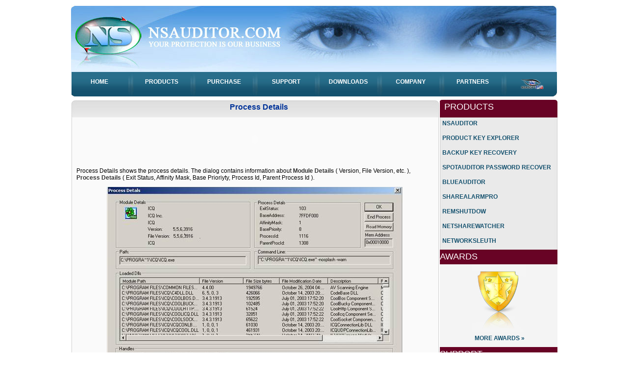

--- FILE ---
content_type: text/html
request_url: https://www.nsauditor.com/docs/html/utils/ProcessDetails.htm
body_size: 19048
content:
<!DOCTYPE html PUBLIC "-//W3C//DTD XHTML 1.0 Transitional//EN" "http://www.w3.org/TR/xhtml1/DTD/xhtml1-transitional.dtd">

<html xmlns="http://www.w3.org/1999/xhtml">

<head>
<meta http-equiv="Content-Type" content="text/html; charset=utf-8" />
<meta http-equiv="Content-Language" content="en-us" />
<link rel="shortcut icon" href="http://www.nsauditor.com/favicon.ico" />
<title>Process Details - Network Utilities</title>
<meta name="description" content="Network security audit software and network vulnerability scanner, network monitoring tools, network scanner, port scanner, network tools and utilities. /">
<meta name="keywords" content="network audit, network auditing, network security audit, process details, network monitoring, network scanner, network auditor, network tools, network utilities /">
<meta name="author" content="Nsasoft LLC" />
<meta name="copyright" content="Copyright 2006 Nsasoft LLC" />
<meta name="distribution" content="Global" />
<meta name="rating" content="General" />
<meta name="expires" content="Never" />
<meta name="robots" content="Index, Follow" />

<script language="javascript">AC_FL_RunContent = 0;</script>
<script src="../../../js/AC_RunActiveContent.js" language="javascript"></script>

<link href="../../../style.css" rel="stylesheet" type="text/css" />



<script type="text/JavaScript">

<!--

function MM_swapImgRestore() { //v3.0

  var i,x,a=document.MM_sr; for(i=0;a&&i<a.length&&(x=a[i])&&x.oSrc;i++) x.src=x.oSrc;

}

//-->

</script>
<style type="text/css">
<!--
.tx {font-weight:bold}
span.GramE {}
span.SpellE {}
a:link {
	text-decoration: none;
}
a:visited {
	text-decoration: none;
}
a:hover {
	text-decoration: none;
}
a:active {
	text-decoration: none;
}
h1 {
	font-size: 3px;
}
h2 {
	font-size: 3px;
}
h3 {
	font-size: 3px;
}
-->
</style>
<script type="text/javascript">

  var _gaq = _gaq || [];
  _gaq.push(['_setAccount', 'UA-36118580-1']);
  _gaq.push(['_trackPageview']);

  (function() {
    var ga = document.createElement('script'); ga.type = 'text/javascript'; ga.async = true;
    ga.src = ('https:' == document.location.protocol ? 'https://ssl' : 'http://www') + '.google-analytics.com/ga.js';
    var s = document.getElementsByTagName('script')[0]; s.parentNode.insertBefore(ga, s);
  })();

</script>
</head>



<body>

<table width="993" height="100%" border="0" align="center" cellpadding="0" cellspacing="0">

  <tr>

    <td height="147" align="center" valign="top"><img src="../../../images/nsauditor.jpg" alt="Process Details" width="991" height="147" align="bottom" /></td>
  </tr>

  

  <tr>

    <td height="49" align="center" valign="top" class="link_menu_fon"><table width="991" border="0" cellspacing="0" cellpadding="0">
      <tr>
        <td height="35" align="center" valign="middle"><a href="http://www.nsauditor.com" class="menu">Home</a></td>
        <td align="center" valign="middle"><img src="../../../images/link_strok.jpg" alt="Process Details" width="12" height="50" /></td>
        <td align="center" valign="middle"><a href="http://www.nsauditor.com/products.html" class="menu">Products</a></td>
        <td align="center" valign="middle"><img src="../../../images/link_strok.jpg" alt="Process Details" width="12" height="50" /></td>
        <td align="center" valign="middle"><a href="http://www.nsauditor.com/order.html" class="menu">Purchase</a></td>
        <td align="center" valign="middle"><img src="../../../images/link_strok.jpg" alt="Process Details" width="12" height="50" /></td>
        <td align="center" valign="middle"><a href="http://www.nsauditor.com/support.html" class="menu">Support</a></td>
        <td align="center" valign="middle"><img src="../../../images/link_strok.jpg" alt="Process Details" width="12" height="50" /></td>
        <td align="center" valign="middle"><a href="http://www.nsauditor.com/downloads/" class="menu">Downloads</a></td>
        <td align="center" valign="middle"><img src="../../../images/link_strok.jpg" alt="Process Details" width="12" height="50" /></td>
        <td align="center" valign="middle"><a href="http://www.nsauditor.com/contact.html" class="menu">Company</a></td>
        <td align="center" valign="middle"><img src="../../../images/link_strok.jpg" alt="Process Details" width="12" height="50" /></td>
        <td align="center" valign="middle"><a href="http://www.nsauditor.com/resellers.html" class="menu">Partners</a></td>
        <td align="center" valign="middle"><img src="../../../images/link_strok.jpg" alt="Process Details" width="12" height="50" /></td>
        <td width="101" align="center" valign="middle"><a href="http://www.nsauditor.com/contact.html"><img src="../../../images/nsasoft-white.png" alt="Network Security Audit | Product Key Recovery | Password Recovery" width="100" height="20" border="0" /></a></td>
      </tr>
    </table></td>
  </tr>

  <tr>

    <td align="center" valign="top">
      <table width="992" border="0" align="center" cellpadding="0" cellspacing="0">

        <tr>

          <td width="750" align="left" valign="bottom" class="centr_1"><table width="755" height="42" border="0" align="left" cellpadding="0" cellspacing="1">

            <tr>

              <td width="16" align="left" valign="top" class="tekst_red18">&nbsp;</td>

              <td width="699" align="center" class="style30"><h1><a href="http://www.nsauditor.com/docs/html/utils/ProcessDetails.htm" class="style30">Process Details</a></h1></td>
            </tr>

          </table></td>

          <td width="242" align="left" valign="bottom" class="ryt_1"><table width="238" height="42" border="0" align="left" cellpadding="0" cellspacing="1">

            <tr>

              <td width="7" align="left" valign="top">&nbsp;</td>

              <td align="left" valign="middle" class="tekst_red18"><span class="style29">Products</span></td>
            </tr>

          </table></td>
        </tr>

        <tr>

          <td align="left" valign="top" class="centr_2"><table width="729" border="0" align="center" cellpadding="0" cellspacing="0">
            <tr>
              <td><object classid="clsid:D27CDB6E-AE6D-11cf-96B8-444553540000" 

codebase="http://download.macromedia.com/pub/shockwave/cabs/flash/swflash.cab#version=8,0,0,0" width="728" height="90" 

title="Nsauditor Network Security Auditor" align="top">
                <param name="allowScriptAccess" value="sameDomain" />
                <param name="allowFullScreen" value="false" />
                <param name="movie" value="../../../docs/html/sessions/Nsauditor Network Security Auditor.swf" />
                <param name="quality" value="high" />
                <embed src="../../../docs/html/sessions/Nsauditor Network Security Auditor.swf" quality="high" bgcolor="#999999" width="728" height="90" align="top" allowscriptaccess="sameDomain" allowfullscreen="false" 

type="application/x-shockwave-flash" pluginspage="http://www.macromedia.com/go/getflashplayer" /></embed>
              </object></td>
            </tr>
            <tr>
              <td align="left" valign="top" class="text_12blak"><p>Process Details shows the process details. The dialog contains information about&nbsp;<span class="text_content">Module Details</span> ( Version, File Version, etc. ), <span class="text_content">Process Details</span> ( Exit Status, Affinity Mask, Base Prioriyty, Process Id, Parent Process Id ). </p>
                <p align="center"><img src="ProcessDetails_files/process-details.jpg" alt="Process Details" width="604" height="540" /></p>
                <p><span class="text_content">Path</span> and <span class="text_content">Command Line</span> contain the executable file path and the command line string accordingly . </p>
                <p><span class="text_content">Loaded Dlls</span> section contains information about loaded dlls , including Module Path, File Version, File Size, File Modification Date, Description, etc.</p>
                <p><span class="text_content">Handles</span> section contains handle information including Handle, Type, RefCount, AccessMask, Name.</p>
                <p><span class="text_content">Handle Info</span> &ndash; shows the selected&nbsp;handle information.</p>
                <p><span class="text_content">Save As</span> &ndash; saves the data to the text file.</p>
                <p><span class="text_content">Copy All&nbsp;</span>- copies all rows.</p>
                <p><span class="text_content">Close</span>- closes the dialog.</p>                </td>
            </tr>
            <tr>
              <td>&nbsp;</td>
            </tr>
            <tr>
              <td class="prod_1"><table width="722" height="43" border="0" cellpadding="0" cellspacing="0">
                  <tr>
                    <td align="center"><a href="http://www.nsauditor.com/network_security/network_security_auditor.html" class="sev-20-tahoma">Nsauditor Network Security Auditor</a></td>
                  </tr>
              </table></td>
            </tr>
            <tr>
              <td align="center" valign="top" class="prod_2"><table width="98%" border="0" align="center" cellpadding="0" cellspacing="2" id="table64">
                  <tbody>
                    <tr>
                      <td align="left" valign="top" class="text10"><a href="http://www.nsauditor.com/network_security/network_security_auditor.html"><img src="../../../images/box/nsauditor_network_security_.jpg" alt="Nsauditor Network Security Auditor is a network security scanner that allows to audit and monitor remote network computers for possible vulnerabilities" width="121" height="180" border="0" /></a></td>
                      <td width="599" align="left" valign="top" class="text_12blak"><div align="justify">Nsauditor Network Security Auditor is a <a href="http://www.nsauditor.com/network_security/network_security_auditor.html"><span class="style31">network security scanner</span></a> that allows to audit and monitor network computers for possible vulnerabilities, checks your network for all potential methods that a hacker might use to attack it. Nsauditor is a complete networking utilities package that includes a wide range of tools for network auditing, scanning, monitoring and more. You can discover network services and check them for vulnerabilities, list all TCP and UDP endpoints with their associated process, discover NetBios names, audit MS SQL servers, scan for common Adware traces and more. The program also includes real-time network packet filtering and analyzing, web proxy scanning, password auditing, IP address lookup and more than 45 network tools for scanning, sniffing, enumerating and gaining access to machines, DNS and WHOIS lookups, e-mail validation, HTTP traffic generator and intrusion detection based on security events log. Reports can be generated in HTML and XML format. Overall, this is a very complete package for a surprisingly low price. </div>
                          <p align="center" class="text_13"><a href="http://www.nsauditor.com/downloads/nsauditor_setup.exe" class="text_13">Download Now </a></p></td>
                    </tr>
                  </tbody>
              </table></td>
            </tr>
            <tr>
              <td class="prod_3">&nbsp;</td>
            </tr>
            <tr>
              <td>&nbsp;</td>
            </tr>
            
          </table></td>
          <td align="left" valign="top" class="ryt_2"><table width="100%" border="0" align="left" cellpadding="0" cellspacing="0">
            <tbody>
              <tr>
                <td colspan="2" align="center" valign="top"><table width="228" border="0" align="right" cellpadding="0" cellspacing="0">
                    <tr>
                      <td width="234" height="20" align="left" valign="middle"><a href="http://www.nsauditor.com/network_security/network_security_auditor.html" class="menu_rayt">Nsauditor</a></td>
                    </tr>
                    <tr>
                      <td height="20" align="left" valign="middle"><a href="http://www.nsauditor.com/product_key_finder.html" class="menu_rayt">Product Key Explorer</a></td>
                    </tr>
                    <tr>
                      <td height="20" align="left" valign="middle"><a href="http://www.key-recovery.com/" class="menu_rayt">Backup Key Recovery</a></td>
                    </tr>
                    <tr>
                      <td height="20" align="left" valign="middle"><a href="http://www.passwordsoft.com/" class="menu_rayt">SpotAuditor Password Recover</a></td>
                    </tr>
                    <tr>
                      <td height="20" align="left" valign="middle"><a href="http://www.nsauditor.com/bluetooth_network_scanner.html" class="menu_rayt">BlueAuditor</a></td>
                    </tr>
                    <tr>
                      <td height="20" align="left" valign="middle"><a href="http://sharealarm.nsauditor.com/" class="menu_rayt">ShareAlarmPro</a></td>
                    </tr>
                    <tr>
                      <td height="20" align="left" valign="middle"><a href="http://www.nsauditor.com/network_tools/remote_shutdown.html" class="menu_rayt">RemShutdow</a></td>
                    </tr>
                    <tr>
                      <td height="20" align="left" valign="middle"><a href="http://netsharewatcher.nsauditor.com" class="menu_rayt">NetShareWatcher</a></td>
                    </tr>
                    <tr>
                      <td align="left" valign="middle"><a href="http://www.nsauditor.com/network_sleuth.html" class="menu_rayt">NetworkSleuth</a></td>
                    </tr>
                </table></td>
              </tr>
              <tr>
                <td height="30" bgcolor="#680325" class="style29">Awards</td>
              </tr>
              <tr>
                <td colspan="2" align="center" valign="top" bgcolor="#F4F4F4"><table width="100%" border="0" cellpadding="0" cellspacing="0">
                    <tbody>
                      <tr>
                        <td align="center" valign="middle" bgcolor="#F4F4F4"><a href="http://www.nsauditor.com/awards/index.html"><img src="../../../images/logo_soft.jpg" alt="Nsasoft Awards" width="110" border="0" height="139" /></a></td>
                      </tr>
                      <tr>
                        <td valign="middle" align="center"><a class="menu_rayt" href="http://www.nsauditor.com/awards/nsauditorawards.html"> More Awards 
                          
                          &raquo;</a> </td>
                      </tr>
                    </tbody>
                </table></td>
              </tr>
              <tr>
                <td height="30" bgcolor="#680325" class="style29">Support</td>
              </tr>
              <tr>
                <td height="20" colspan="2" align="center" valign="middle" class="text_content">Free 24 / 7 Support </td>
              </tr>
              <tr>
                <td height="20" colspan="2" align="center" valign="middle" class="text_content">Free Lifetime Upgrades</td>
              </tr>
              <tr>
                <td height="30" colspan="2" align="center" valign="middle"><a href="http://www.nsauditor.com/faq/index.html" class="menu_rayt">Visit Our Site</a></td>
              </tr>
              <tr>
                <td height="30" colspan="2" align="center" valign="middle"><a href="mailto:support@nsauditor.com?subject=Nsasoft%20Feedback" class="menu_rayt">Email us Here</a> </td>
              </tr>
              <tr>
                <td colspan="2" align="center" valign="middle">&nbsp;</td>
              </tr>
              <tr>
                <td colspan="2" align="center" valign="middle"><table width="95%" border="0" align="center" cellpadding="0" cellspacing="0">
                    <tr>
                      <td width="80" align="right" class="text_red14">Follow Us</td>
                      <td width="10" align="right">&nbsp;</td>
                      <td width="139"><table width="100%" border="0" align="left" cellpadding="0" cellspacing="0">
                          <tr>
                            <td align="left"><!-- AddThis Button BEGIN -->
                                <div class="addthis_toolbox addthis_default_style "> <a class="addthis_button_preferred_1"></a> <a class="addthis_button_preferred_2"></a> <a class="addthis_button_preferred_3"></a> <a class="addthis_button_preferred_4"></a> <a class="addthis_button_compact"></a> <a class="addthis_counter addthis_bubble_style"></a></div>
                              <script type="text/javascript">var addthis_config = {"data_track_addressbar":true};</script>
                                <script type="text/javascript" src="http://s7.addthis.com/js/250/addthis_widget.js#pubid=ra-4ee735c45ff88cd6"></script>
                                <!-- AddThis Button END --></td>
                          </tr>
                      </table></td>
                    </tr>
                </table></td>
              </tr>
            </tbody>
          </table></td>
        </tr>
    </table></td>
  </tr>

  

  <tr>

    <td height="35" align="center" valign="middle" class="fon_dovn_1"><table border="0" align="center" cellpadding="0" cellspacing="0">
      <tr>
        <td height="35" align="center" valign="middle"><a href="http://www.nsauditor.com" class="menu_doun">Home</a></td>
        <td height="35" align="center" valign="middle"><a href="http://www.nsauditor.com/products.html" class="menu_doun">Products</a></td>
        <td align="center" valign="middle"><a href="http://www.nsauditor.com/order.html" class="menu_doun">Purchase</a></td>
        <td height="35" align="center" valign="middle"><a href="http://www.nsauditor.com/downloads/" class="menu_doun">Downloads</a></td>
        <td height="35" align="center" valign="middle"><a href="http://www.nsauditor.com/contact.html" class="menu_doun">Company</a></td>
        <td height="35" align="center" valign="middle"><a href="http://www.nsauditor.com/support.html" class="menu_doun">Support</a></td>
        <td height="35" align="center" valign="middle"><a href="http://www.nsauditor.com/resellers.html" class="menu_doun">Partners</a></td>
      </tr>
    </table></td>
  </tr>

  <tr>

    <td height="30" align="right" valign="middle" class="fon_dovn_2"><table width="320" border="0" align="right" cellpadding="0" cellspacing="0">
      <tr>
        <td height="25" align="left" class="text_13 style30"><span class="text_13">
          <script language="JavaScript" type="text/javascript">
		<!--
var now = new Date(); 
var H = now.getHours(); 
var MI = now.getMinutes(); 
var S = now.getSeconds(); 
var Da = now.getDay(); 
var M = now.getMonth()+1; 
var D = now.getDate(); 
var Y = now.getFullYear(); 
var AM =" AM";
if(H>12){H=H-12;AM=" PM"}if(H<10){H="0"+H;}if(MI<10){MI="0"+MI;}if(S<10){S="0"+S;}
var TO = M+"/"+D+"/"+Y+" "+H+":"+MI+":"+S+ AM;
document.writeln("Copyright &copy; Nsasoft LLC "+TO);
//--></script>
        </span></td>
      </tr>
    </table></td>
  </tr>
</table>
</body>

</html>



--- FILE ---
content_type: text/css
request_url: https://www.nsauditor.com/style.css
body_size: 49261
content:
@charset "utf-8";
body {
	margin: 0px;
	padding: 0px;
}
.left_1 {
	background-attachment: scroll;
	background-image: url(//www.nsauditor.com/images/left_1.jpg);
	background-repeat: no-repeat;
	background-position: center bottom;
	margin: 0px;
	padding: 0px;
	height: 40px;
	width: 990px;
}
.text_content {
	font-family: Verdana, Arial, Helvetica, sans-serif;
	font-size: 12px;
	font-style: normal;
	font-weight: bold;
	font-variant: normal;
	text-transform: none;
	color: #333333;
	text-decoration: none;
}

.fon_dovn_1 {
	background-attachment: scroll;
	background-image: url(//www.nsauditor.com/images/dovn_fon_1.jpg);
	background-repeat: no-repeat;
	background-position: center bottom;
	margin: 0px;
	padding: 0px;
	height: 40px;
	width: 992px;
}
.fon_dovn_2 {
	background-attachment: scroll;
	background-image: url(//www.nsauditor.com/images/shedow.jpg);
	background-repeat: no-repeat;
	background-position: center bottom;
	margin: 0px;
	padding: 0px;
	height: 35px;
	width: 992px;
}
.text_13 {
	font-family: Arial, Helvetica, sans-serif;
	font-size: 12px;
	font-style: normal;
	line-height: normal;
	font-weight: bold;
	font-variant: normal;
	text-transform: uppercase;
	color: #006699;
	text-decoration: none;
}

.left_2 {
	background-attachment: scroll;
	background-image: url(//www.nsauditor.com/images/left_2.jpg);
	background-repeat: repeat-y;
	background-position: center top;
	margin: 0px;
	padding: 0px;
	width: 990px;
}

.left_3 {
	background-attachment: scroll;
	background-image: url(//www.nsauditor.com/images/left_3.jpg);
	background-repeat: no-repeat;
	background-position: center top;
	margin: 0px;
	padding: 0px;
	height: 40px;
	width: 990px;
}

.centr_1 {
	font-family: Arial, Helvetica, sans-serif;
	background-attachment: scroll;
	background-image: url(//www.nsauditor.com/images/content_1.jpg);
	background-repeat: no-repeat;
	background-position: center bottom;
	margin: 0px;
	clear: none;
	float: none;
	height: 43px;
	width: 755px;
	font-size: 18px;
	font-style: normal;
	font-weight: bold;
	font-variant: normal;
	text-transform: uppercase;
	color: #CC0000;
	text-decoration: none;
	line-height: normal;
	padding: 0px;
}
.text_copy {
	font-family: Arial, Helvetica, sans-serif;
	font-size: 12px;
	font-style: normal;
	font-weight: bold;
	font-variant: normal;
	text-transform: uppercase;
	color: #FFFFFF;
	text-decoration: none;
	line-height: normal;
}
.prod_new_1 {
    background-attachment: scroll;
	background-image: url(//www.nsauditor.com/images/ryt_new_1.jpg);
	background-repeat: no-repeat;
	background-position: center bottom;
	margin: 0px;
	padding: 0px;
	height: 46px;
	width: 746px;
}
.prod_new_2 {
    background-attachment: scroll;
	background-repeat: repeat-y;
	background-position: center top;
	margin: 0px;
	padding: 0px;
	height: 32px;
	width: 746px;
	background-image: url(//www.nsauditor.com/images/ryt_new_2.jpg);
}
.prod_new_3 {
    background-attachment: scroll;
	background-image: url(//www.nsauditor.com/images/ryt_new_3.jpg);
	background-repeat: no-repeat;
	background-position: center bottom;
	margin: 0px;
	padding: 0px;
	height: 46px;
	width: 746px;
}
.prod_1 {
	background-attachment: scroll;
	background-image: url(//www.nsauditor.com/images/prod_1.jpg);
	background-repeat: no-repeat;
	background-position: center bottom;
	margin: 0px;
	padding: 0px;
	height: 35px;
	width: 733px;
}
.prod_2 {
	background-attachment: scroll;
	background-repeat: repeat-y;
	background-position: center top;
	margin: 0px;
	padding: 0px;
	height: 32px;
	width: 733px;
	background-image: url(//www.nsauditor.com/images/prod_2.jpg);
}
.prod_3 {
	background-attachment: scroll;
	background-image: url(//www.nsauditor.com/images/prod_3.jpg);
	background-repeat: no-repeat;
	background-position: center top;
	margin: 0px;
	padding: 0px;
	height: 35px;
	width: 733px;
}
.text_12blak {
	font-family: Tahoma, Arial;
	font-size: 12px;
	font-style: normal;
	line-height: normal;
	font-weight: normal;
	font-variant: normal;
	text-transform: none;
	color: #000000;
	text-decoration: none;
}
.text_14rebs {
	font-family: Verdana, Arial, Helvetica, sans-serif;
	font-size: 14px;
	font-style: normal;
	line-height: normal;
	font-weight: bold;
	font-variant: normal;
	text-transform: none;
	color: #AD0034;
	text-decoration: none;
}
.style30 {
	color: #003399;
	font-family: Arial, Helvetica, sans-serif;
	text-decoration: none;
	font-size: 16px;
	font-style: normal;
	line-height: 30px;
	font-weight: bold;
	font-variant: normal;
	text-transform: none;
}
.text_16red {
	font-family: Verdana, Arial, Helvetica, sans-serif;
	font-size: 14px;
	font-style: normal;
	line-height: normal;
	font-weight: bold;
	font-variant: normal;
	text-transform: uppercase;
	color: #FF0000;
	text-decoration: none;
}
.tekst_red18 {
	font-family: Verdana, Arial, Helvetica, sans-serif;
	font-size: 16px;
	font-style: normal;
	font-weight: bold;
	font-variant: normal;
	text-transform: none;
	color: #AD0034;
	text-decoration: none;
}
.text_14 {
	font-family: Tahoma, Arial;
	font-size: 13px;
	font-style: normal;
	line-height: normal;
	font-weight: normal;
	font-variant: normal;
	text-transform: none;
	color: #000000;
	text-decoration: none;
}

.centr_3 {
	font-family: Arial, Helvetica, sans-serif;
	background-attachment: scroll;
	background-image: url(//www.nsauditor.com/images/content_3.jpg);
	background-repeat: no-repeat;
	background-position: center top;
	height: 29px;
	width: 755px;
	margin: 0px;
	padding: 0px;
	clear: none;
	float: left;
}
.ryt_1 {
	background-attachment: scroll;
	background-image: url(//www.nsauditor.com/images/ryt_1.jpg);
	background-repeat: no-repeat;
	background-position: center bottom;
	margin: 0px;
	padding: 0px;
	height: 43px;
	width: 241px;
	clear: none;
	float: none;
}
.ryt_2 {
	background-attachment: scroll;
	background-image: url(//www.nsauditor.com/images/ryt_2.jpg);
	background-repeat: repeat-y;
	background-position: center top;
	margin: 0px;
	padding: 0px;
	height: 43px;
	width: 241px;
}

.ryt_3 {
	background-attachment: scroll;
	background-image: url(//www.nsauditor.com/images/ryt_3.jpg);
	background-repeat: no-repeat;
	background-position: center top;
	margin: 0px;
	padding: 0px;
	height: 43px;
	width: 241px;
}
.con_1 {
	background-attachment: scroll;
	background-image: url(//www.nsauditor.com/images/con_1.jpg);
	background-repeat: no-repeat;
	background-position: left bottom;
	margin: 0px;
	padding: 0px;
	height: 32px;
	width: 488px;
}
.con_2 {
	background-attachment: scroll;
	background-image: url(//www.nsauditor.com/images/con_2.jpg);
	background-repeat: repeat-y;
	background-position: left top;
}
.con_3 {
	background-attachment: scroll;
	background-image: url(//www.nsauditor.com/images/con_3.jpg);
	background-repeat: no-repeat;
	background-position: left top;
	margin: 0px;
	padding: 0px;
	height: 10px;
	width: 488px;
}
.style29 {
	color: #FFFFFF;
	font-family: Verdana, Arial, Helvetica, sans-serif;
	font-size: 18px;
	font-style: normal;
	line-height: normal;
	font-weight: normal;
	font-variant: normal;
	text-transform: uppercase;
	text-decoration: none;

}
.centr_2 {
	background-attachment: scroll;
	background-image: url(//www.nsauditor.com/images/content_2.jpg);
	background-repeat: repeat-y;
	background-position: center top;
	width: 755px;
	margin: 0px;
	padding: 0px;
}
.link_menu_fon {
	background-attachment: scroll;
	background-image: url(//www.nsauditor.com/images/link_menu_fon.jpg);
	background-repeat: no-repeat;
	background-position: center top;
	margin: 0px;
	padding: 0px;
	clear: none;
	float: right;
	height: 50px;
	width: 993px;
}
a.menu:link {
	font-family: Arial, Helvetica, sans-serif;
	font-size: 12px;
	font-style: normal;
	line-height: 40px;
	font-weight: bold;
	font-variant: normal;
	text-transform: uppercase;
	color: #FFFFFF;
	text-decoration: none;
	margin: 0px;
	padding: 0px;
	height: 50px;
	clear: none;
	float: left;
	border-top-width: 0px;
	border-right-width: 0px;
	border-bottom-width: 0px;
	border-left-width: 0px;
	border-top-style: 0;
	border-right-style: 0;
	border-bottom-style: 0;
	border-left-style: 0;
	background-attachment: scroll;
	background-repeat: repeat-x;
	background-position: center center;
	width: 115px;
}
a.menu:visited {
	font-family: Arial, Helvetica, sans-serif;
	font-size: 12px;
	font-style: normal;
	line-height: 40px;
	font-weight: bold;
	font-variant: normal;
	text-transform: uppercase;
	color: #FFFFFF;
	text-decoration: none;
	margin: 0px;
	padding: 0px;
	height: 50px;
	width: 115px;
	clear: none;
	float: left;
	border-top-width: 0px;
	border-right-width: 0px;
	border-bottom-width: 0px;
	border-left-width: 0px;
	border-top-style: 0;
	border-right-style: 0;
	border-bottom-style: 0;
	border-left-style: 0;
	background-attachment: scroll;
	background-repeat: repeat-x;
	background-position: center center;

}

a.menu:hover {
	font-family: Arial, Helvetica, sans-serif;
	font-size: 12px;
	font-style: normal;
	line-height: 40px;
	font-weight: bold;
	font-variant: normal;
	text-transform: uppercase;
	color: #FFFFFF;
	text-decoration: none;
	margin: 0px;
	padding: 0px;
	height: 50px;
	width: 115px;
	clear: none;
	float: left;
	border-top-width: 0px;
	border-right-width: 0px;
	border-bottom-width: 0px;
	border-left-width: 0px;
	border-top-style: 0;
	border-right-style: 0;
	border-bottom-style: 0;
	border-left-style: 0;
	background-attachment: scroll;
	background-repeat: repeat-x;
	background-position: center center;
	background-image: url(//www.nsauditor.com/images/link_fon_visited.jpg);
}
a.menu:active {
	font-family: Arial, Helvetica, sans-serif;
	font-size: 12px;
	font-style: normal;
	line-height: 40px;
	font-weight: bold;
	font-variant: normal;
	text-transform: uppercase;
	color: #FFFFFF;
	text-decoration: none;
	margin: 0px;
	padding: 0px;
	height: 50px;
	width: 115px;
	clear: none;
	float: left;
	border-top-width: 0px;
	border-right-width: 0px;
	border-bottom-width: 0px;
	border-left-width: 0px;
	border-top-style: 0;
	border-right-style: 0;
	border-bottom-style: 0;
	border-left-style: 0;
	background-attachment: scroll;
	background-repeat: repeat-x;
	background-position: center center;
	background-image: url(//www.nsauditor.com/images/button_hover_blu.jpg);
}
a.menu_doun:link {
	font-family: Arial, Helvetica, sans-serif;
	font-size: 11px;
	font-style: normal;
	line-height: 32px;
	font-weight: bold;
	font-variant: normal;
	text-transform: uppercase;
	color: #FFFFFF;
	text-decoration: none;
	margin: 0px;
	padding: 0px;
	height: 35px;
	clear: none;
	float: left;
	border-top-width: 0px;
	border-right-width: 0px;
	border-bottom-width: 0px;
	border-left-width: 0px;
	border-top-style: 0;
	border-right-style: 0;
	border-bottom-style: 0;
	border-left-style: 0;
	background-attachment: scroll;
	background-repeat: repeat-x;
	background-position: center center;
	width: 90px;
}
a.menu_doun:visited {
	font-family: Arial, Helvetica, sans-serif;
	font-size: 11px;
	font-style: normal;
	line-height: 32px;
	font-weight: bold;
	font-variant: normal;
	text-transform: uppercase;
	color: #FFFFFF;
	text-decoration: none;
	margin: 0px;
	padding: 0px;
	height: 35px;
	width: 90px;
	clear: none;
	float: left;
	border-top-width: 0px;
	border-right-width: 0px;
	border-bottom-width: 0px;
	border-left-width: 0px;
	border-top-style: 0;
	border-right-style: 0;
	border-bottom-style: 0;
	border-left-style: 0;
	background-attachment: scroll;
	background-repeat: repeat-x;
	background-position: center center;
	background-image: url(//www.nsauditor.com/images/dovn_visited.jpg);

}

a.menu_doun:hover {
	font-family: Arial, Helvetica, sans-serif;
	font-size: 11px;
	font-style: normal;
	line-height: 32px;
	font-weight: bold;
	font-variant: normal;
	text-transform: uppercase;
	color: #FFFFFF;
	text-decoration: none;
	margin: 0px;
	padding: 0px;
	height: 35px;
	width: 90px;
	clear: none;
	float: left;
	border-top-width: 0px;
	border-right-width: 0px;
	border-bottom-width: 0px;
	border-left-width: 0px;
	border-top-style: 0;
	border-right-style: 0;
	border-bottom-style: 0;
	border-left-style: 0;
	background-attachment: scroll;
	background-repeat: repeat-x;
	background-position: center center;
	background-color: #033A53;
}
a.menu_doun:active {
	font-family: Arial, Helvetica, sans-serif;
	font-size: 11px;
	font-style: normal;
	line-height: 32px;
	font-weight: bold;
	font-variant: normal;
	text-transform: uppercase;
	color: #FFFFFF;
	text-decoration: none;
	margin: 0px;
	padding: 0px;
	height: 35px;
	width: 90px;
	clear: none;
	float: left;
	border-top-width: 0px;
	border-right-width: 0px;
	border-bottom-width: 0px;
	border-left-width: 0px;
	border-top-style: 0;
	border-right-style: 0;
	border-bottom-style: 0;
	border-left-style: 0;
	background-attachment: scroll;
	background-repeat: repeat-x;
	background-position: center center;
	background-image: url(//www.nsauditor.com/images/button_hover_blu.jpg);
}
a.link-blue:link {
	font-family: Arial, Helvetica, sans-serif;
	font-size: 12px;
	font-style: normal;
	font-weight: bold;
	font-variant: normal;
	text-transform: uppercase;
	color: #0066CC;
	text-decoration: none;
	margin: 0px;
	padding: 0px;
	border-top-width: 0px;
	border-right-width: 0px;
	border-bottom-width: 0px;
	border-left-width: 0px;
	border-top-style: 0;
	border-right-style: 0;
	border-bottom-style: 0;
	border-left-style: 0;
	background-attachment: scroll;
	background-repeat: repeat-x;
	background-position: center center;
}

a.link-blue:hover {
	font-family: Arial, Helvetica, sans-serif;
	font-size: 12px;
	font-style: normal;
	font-weight: bold;
	font-variant: normal;
	text-transform: uppercase;
	color: #000099;
	text-decoration: none;
	margin: 0px;
	padding: 0px;
	border-top-width: 0px;
	border-right-width: 0px;
	border-bottom-width: 0px;
	border-left-width: 0px;
	border-top-style: 0;
	border-right-style: 0;
	border-bottom-style: 0;
	border-left-style: 0;
	background-attachment: scroll;
	background-repeat: repeat-x;
	background-position: center center;
}
a.link-blue:active {
	font-family: Arial, Helvetica, sans-serif;
	font-size: 12px;
	font-style: normal;
	font-weight: bold;
	font-variant: normal;
	text-transform: uppercase;
	color: #003F7D;
	text-decoration: none;
	margin: 0px;
	padding: 0px;
	border-top-width: 0px;
	border-right-width: 0px;
	border-bottom-width: 0px;
	border-left-width: 0px;
	border-top-style: 0;
	border-right-style: 0;
	border-bottom-style: 0;
	border-left-style: 0;
	background-attachment: scroll;
	background-repeat: repeat-x;
	background-position: center center;
}
a.download:link {
	font-family: Arial, Helvetica, sans-serif;
	font-size: 12px;
	font-style: normal;
	font-weight: bold;
	font-variant: normal;
	text-transform: uppercase;
	color: #000000;
	text-decoration: none;
	margin: 0px;
	padding: 0px;
	border-top-width: 0px;
	border-right-width: 0px;
	border-bottom-width: 0px;
	border-left-width: 0px;
	border-top-style: 0;
	border-right-style: 0;
	border-bottom-style: 0;
	border-left-style: 0;
	background-attachment: scroll;
	background-repeat: repeat-x;
	background-position: center center;
}
a.download:visited {
	font-family: Arial, Helvetica, sans-serif;
	font-size: 12px;
	font-style: normal;
	font-weight: bold;
	font-variant: normal;
	text-transform: uppercase;
	color: #000000;
	text-decoration: none;
	margin: 0px;
	padding: 0px;
	border-top-width: 0px;
	border-right-width: 0px;
	border-bottom-width: 0px;
	border-left-width: 0px;
	border-top-style: 0;
	border-right-style: 0;
	border-bottom-style: 0;
	border-left-style: 0;
	background-attachment: scroll;
	background-repeat: repeat-x;
	background-position: center center;

}

a.download:hover {
	font-family: Arial, Helvetica, sans-serif;
	font-size: 12px;
	font-style: normal;
	font-weight: bold;
	font-variant: normal;
	text-transform: uppercase;
	color: #CC0000;
	text-decoration: none;
	margin: 0px;
	padding: 0px;
	border-top-width: 0px;
	border-right-width: 0px;
	border-bottom-width: 0px;
	border-left-width: 0px;
	border-top-style: 0;
	border-right-style: 0;
	border-bottom-style: 0;
	border-left-style: 0;
	background-attachment: scroll;
	background-repeat: repeat-x;
	background-position: center center;
}
a.download:active {
	font-family: Arial, Helvetica, sans-serif;
	font-size: 12px;
	font-style: normal;
	font-weight: bold;
	font-variant: normal;
	text-transform: uppercase;
	color: #CC0000;
	text-decoration: none;
	margin: 0px;
	padding: 0px;
	border-top-width: 0px;
	border-right-width: 0px;
	border-bottom-width: 0px;
	border-left-width: 0px;
	border-top-style: 0;
	border-right-style: 0;
	border-bottom-style: 0;
	border-left-style: 0;
	background-attachment: scroll;
	background-repeat: repeat-x;
	background-position: center center;
}

a.menu_rayt:link {
	font-family: Arial, Helvetica, sans-serif;
	font-size: 12px;
	font-style: normal;
	line-height: 25px;
	font-weight: bold;
	font-variant: normal;
	text-transform: uppercase;
	color: #14516E;
	text-decoration: none;
	height: 30px;
	width: 235px;
	clear: right;
	float: right;
	border-top-width: 0px;
	border-right-width: 0px;
	border-bottom-width: 0px;
	border-left-width: 0px;
	border-top-style: 0;
	border-right-style: 0;
	border-bottom-style: 0;
	border-left-style: 0;
	background-attachment: scroll;
	background-repeat: repeat-x;
	background-position: center center;
	padding-left: 5px;
}
a.menu_rayt:visited {
	font-family: Arial, Helvetica, sans-serif;
	font-size: 12px;
	font-style: normal;
	line-height: 25px;
	font-weight: bold;
	font-variant: normal;
	text-transform: uppercase;
	color: #15526F;
	text-decoration: none;
	height: 30px;
	width: 235px;
	clear: right;
	float: right;
	border-top-width: 0px;
	border-right-width: 0px;
	border-bottom-width: 0px;
	border-left-width: 0px;
	border-top-style: 0;
	border-right-style: 0;
	border-bottom-style: 0;
	border-left-style: 0;
	background-attachment: scroll;
	background-repeat: repeat-x;
	background-position: center center;
	padding-left: 5px;
}
a.menu_rayt:hover {
	font-family: Arial, Helvetica, sans-serif;
	font-size: 12px;
	font-style: normal;
	line-height: 25px;
	font-weight: bold;
	font-variant: normal;
	text-transform: uppercase;
	color: #FFFFFF;
	text-decoration: none;
	height: 30px;
	width: 235px;
	clear: right;
	float: right;
	border-top-width: 0px;
	border-right-width: 0px;
	border-bottom-width: 0px;
	border-left-width: 0px;
	border-top-style: 0;
	border-right-style: 0;
	border-bottom-style: 0;
	border-left-style: 0;
	background-attachment: scroll;
	background-repeat: repeat;
	background-position: center center;
	background-color: #45637F;
	padding-left: 5px;
}
a.menu_rayt:active {
	font-family: Arial, Helvetica, sans-serif;
	font-size: 12px;
	font-style: normal;
	line-height: 25px;
	font-weight: bold;
	font-variant: normal;
	text-transform: uppercase;
	color: #FF0000;
	text-decoration: none;
	margin: 0px;
	height: 30px;
	width: 235px;
	clear: right;
	float: right;
	border-top-width: 0px;
	border-right-width: 0px;
	border-bottom-width: 0px;
	border-left-width: 0px;
	border-top-style: 0;
	border-right-style: 0;
	border-bottom-style: 0;
	border-left-style: 0;
	background-attachment: scroll;
	background-repeat: repeat-x;
	background-position: center center;
	background-image: url(//www.nsauditor.com/images/rayt_link.gif);
	padding-left: 5px;
}
a.download_lin:link {
	font-family: Arial, Helvetica, sans-serif;
	font-size: 11px;
	font-style: normal;
	font-weight: bolder;
	font-variant: normal;
	text-transform: uppercase;
	color: #006699;
	text-decoration: none;
	margin: 0px;
	padding: 0px;
	border-top-width: 0px;
	border-right-width: 0px;
	border-bottom-width: 0px;
	border-left-width: 0px;
	border-top-style: 0;
	border-right-style: 0;
	border-bottom-style: 0;
	border-left-style: 0;
	background-attachment: scroll;
	background-repeat: repeat-x;
	background-position: center center;
}
a.download_lin:visited {
	font-family: Arial, Helvetica, sans-serif;
	font-size: 11px;
	font-style: normal;
	font-weight: bold;
	font-variant: normal;
	text-transform: uppercase;
	color: #990000;
	text-decoration: none;
	margin: 0px;
	padding: 0px;
	border-top-width: 0px;
	border-right-width: 0px;
	border-bottom-width: 0px;
	border-left-width: 0px;
	border-top-style: 0;
	border-right-style: 0;
	border-bottom-style: 0;
	border-left-style: 0;
	background-attachment: scroll;
	background-repeat: repeat-x;
	background-position: center center;

}

a.download_lin:hover {
	font-family: Arial, Helvetica, sans-serif;
	font-size: 11px;
	font-style: normal;
	font-weight: bold;
	font-variant: normal;
	text-transform: uppercase;
	color: #CC0000;
	text-decoration: none;
	margin: 0px;
	padding: 0px;
	border-top-width: 0px;
	border-right-width: 0px;
	border-bottom-width: 0px;
	border-left-width: 0px;
	border-top-style: 0;
	border-right-style: 0;
	border-bottom-style: 0;
	border-left-style: 0;
	background-attachment: scroll;
	background-repeat: repeat-x;
	background-position: center center;
}
a.download_lin:active {
	font-family: Arial, Helvetica, sans-serif;
	font-size: 11px;
	font-style: normal;
	font-weight: bold;
	font-variant: normal;
	text-transform: uppercase;
	color: #CC0000;
	text-decoration: none;
	margin: 0px;
	padding: 0px;
	border-top-width: 0px;
	border-right-width: 0px;
	border-bottom-width: 0px;
	border-left-width: 0px;
	border-top-style: 0;
	border-right-style: 0;
	border-bottom-style: 0;
	border-left-style: 0;
	background-attachment: scroll;
	background-repeat: repeat-x;
	background-position: center center;
}
.froogle_nsauditor{
	margin: 0px;
	padding: 0px;
	clear: none;
	float: none;
	height: 270px;
	width: 216px;
	background-attachment: scroll;
	background-image: url(//www.nsauditor.com/images/box_purchase/froogle_nsauditor.jpg);
	background-repeat: no-repeat;
	background-position: left top;
}
.froogle_networksleuth{
	margin: 0px;
	padding: 0px;
	clear: none;
	float: none;
	height: 270px;
	width: 216px;
	background-attachment: scroll;
	background-image: url(//www.nsauditor.com/images/box_purchase/froogle_networksleuth.jpg);
	background-repeat: no-repeat;
	background-position: left top;
}
.froogle_netsharewatcherbox{
	margin: 0px;
	padding: 0px;
	clear: none;
	float: none;
	height: 270px;
	width: 216px;
	background-attachment: scroll;
	background-image: url(//www.nsauditor.com/images/box_purchase/froogle_netsharewatcherbox.jpg);
	background-repeat: no-repeat;
	background-position: left top;
}
.froogle_sharealarmpro{
	margin: 0px;
	padding: 0px;
	clear: none;
	float: none;
	height: 270px;
	width: 216px;
	background-attachment: scroll;
	background-image: url(//www.nsauditor.com/images/box_purchase/froogle_sharealarmpro.jpg);
	background-repeat: no-repeat;
	background-position: left top;
}
.froogle_blueauditor{
	margin: 0px;
	padding: 0px;
	clear: none;
	float: none;
	height: 270px;
	width: 216px;
	background-attachment: scroll;
	background-image: url(//www.nsauditor.com/images/box_purchase/froogle_apkf.jpg);
	background-repeat: no-repeat;
	background-position: left top;
}
.froogle_remoteshutdown{
	margin: 0px;
	padding: 0px;
	clear: none;
	float: none;
	height: 270px;
	width: 216px;
	background-attachment: scroll;
	background-image: url(//www.nsauditor.com/images/box_purchase/froogle_remoteshutdown.jpg);
	background-repeat: no-repeat;
	background-position: left top;
}
.froogle_spotauditor{
	margin: 0px;
	padding: 0px;
	clear: none;
	float: none;
	height: 270px;
	width: 216px;
	background-attachment: scroll;
	background-image: url(//www.nsauditor.com/images/box_purchase/froogle_spotauditor.jpg);
	background-repeat: no-repeat;
	background-position: left top;
}
.froogle_productkey{
	margin: 0px;
	padding: 0px;
	clear: none;
	float: none;
	height: 270px;
	width: 216px;
	background-attachment: scroll;
	background-image: url(//www.nsauditor.com/images/box_purchase/froogle_productkey.jpg);
	background-repeat: no-repeat;
	background-position: left top;
}
.froogle_spotmsnbox{
	margin: 0px;
	padding: 0px;
	clear: none;
	float: none;
	height: 270px;
	width: 216px;
	background-attachment: scroll;
	background-image: url(//www.nsauditor.com/images/box_purchase/froogle_spotmsnbox.jpg);
	background-repeat: no-repeat;
	background-position: left top;
}
.froogle_spotiebox{
	margin: 0px;
	padding: 0px;
	clear: none;
	float: none;
	height: 270px;
	width: 216px;
	background-attachment: scroll;
	background-image: url(//www.nsauditor.com/images/box_purchase/froogle_spotiebox.jpg);
	background-repeat: no-repeat;
	background-position: left top;
}
.froogle_beckup_key_box{
	margin: 0px;
	padding: 0px;
	clear: none;
	float: none;
	height: 270px;
	width: 216px;
	background-attachment: scroll;
	background-image: url(//www.nsauditor.com/images/box_purchase/froogle_beckup_key_box.jpg);
	background-repeat: no-repeat;
	background-position: left top;
}
.froogle_spotdialupbox{
	margin: 0px;
	padding: 0px;
	clear: none;
	float: none;
	height: 270px;
	width: 216px;
	background-attachment: scroll;
	background-image: url(//www.nsauditor.com/images/box_purchase/froogle_spotdialupbox.jpg);
	background-repeat: no-repeat;
	background-position: left top;
}
.froogle_spotftpbox{
	margin: 0px;
	padding: 0px;
	clear: none;
	float: none;
	height: 270px;
	width: 216px;
	background-attachment: scroll;
	background-image: url(//www.nsauditor.com/images/box_purchase/froogle_spotftpbox.jpg);
	background-repeat: no-repeat;
	background-position: left top;
}
.froogle_spotimbox{
	margin: 0px;
	padding: 0px;
	clear: none;
	float: none;
	height: 270px;
	width: 216px;
	background-attachment: scroll;
	background-image: url(//www.nsauditor.com/images/box_purchase/froogle_spotimbox.jpg);
	background-repeat: no-repeat;
	background-position: left top;
}

.froogle_opkfwinbox{
	margin: 0px;
	padding: 0px;
	clear: none;
	float: none;
	height: 270px;
	width: 216px;
	background-attachment: scroll;
	background-image: url(//www.nsauditor.com/images/box_purchase/froogle_opkfwin-box.jpg);
	background-repeat: no-repeat;
	background-position: left top;
}
.froogle_opkfmacbox{
	margin: 0px;
	padding: 0px;
	clear: none;
	float: none;
	height: 270px;
	width: 216px;
	background-attachment: scroll;
	background-image: url(//www.nsauditor.com/images/box_purchase/froogle_opkmac-box.jpg);
	background-repeat: no-repeat;
	background-position: left top;
}

.text_template_parser{
	margin: 0px;
	padding: 0px;
	clear: none;
	float: none;
	height: 270px;
	width: 216px;
	background-attachment: scroll;
	background-image: url(//www.nsauditor.com/images/box_purchase/text_template_parser.jpg);
	background-repeat: no-repeat;
	background-position: left top;
}
.wayt_text_purchase_10 {
	font-family: Arial, Helvetica, sans-serif;
	font-size: 10px;
	font-style: normal;
	line-height: normal;
	font-weight: bolder;
	font-variant: normal;
	text-transform: uppercase;
	text-decoration: none;
	color: #000000;
}
.wayt_text12 {
	font-family: Verdana, Arial, Helvetica, sans-serif;
	font-size: 12px;
	font-style: normal;
	line-height: normal;
	font-weight: bolder;
	font-variant: normal;
	text-transform: none;
	text-decoration: none;
	color: #AD0034;
}
.text_red16 {
	font-family: Verdana, Arial, Helvetica, sans-serif;
	font-size: 16px;
	font-style: normal;
	line-height: normal;
	font-weight: bold;
	font-variant: normal;
	text-transform: none;
	color: #CC0000;
	text-decoration: none;
}
.dovn_fons {
	background-attachment: scroll;
	background-image: url(//www.nsauditor.com/images/dovn_fons.jpg);
	background-repeat: no-repeat;
	background-position: center top;
	margin: 0px;
	padding: 0px;
	height: 30px;
	width: 987px;
}
.style31 {
	color: #006699;
	font-weight: bold;
	font-size: 12px;
	font-style: normal;
	line-height: normal;
	font-variant: normal;
	text-transform: none;
	text-decoration: none;
	font-family: Arial, Helvetica, sans-serif;
}
.text-14-black {

	font-family: Tahoma, Arial;
	font-size: 13px;
	font-style: normal;
	line-height: normal;
	font-weight: bold;
	font-variant: normal;
	text-transform: none;
	color: #333333;
	text-decoration: none;
}
.sp-16-bld {
	font-family: Arial, Helvetica, sans-serif;
	font-size: 16px;
	font-style: normal;
	line-height: normal;
	font-weight: normal;
	font-variant: normal;
	text-transform: none;
	color: #FFFFFF;
}
.frogle_nsi {

	margin: 0px;
	padding: 0px;
	clear: none;
	float: none;
	height: 270px;
	width: 216px;
	background-attachment: scroll;
	background-image: url(//www.nsauditor.com/images/box_purchase/froogle-nsi.jpg);
	background-repeat: no-repeat;
	background-position: left top;
}
.frogle_nhsi {


	margin: 0px;
	padding: 0px;
	clear: none;
	float: none;
	height: 270px;
	width: 216px;
	background-attachment: scroll;
	background-image: url(//www.nsauditor.com/images/box_purchase/froogle-nhsi.jpg);
	background-repeat: no-repeat;
	background-position: left top;
}
.frogle_rpr {



	margin: 0px;
	padding: 0px;
	clear: none;
	float: none;
	height: 270px;
	width: 216px;
	background-attachment: scroll;
	background-image: url(//www.nsauditor.com/images/box_purchase/froogle-rpr.jpg);
	background-repeat: no-repeat;
	background-position: left top;
}
.sev-11 {
	font-family: Arial, Helvetica, sans-serif;
	font-size: 11px;
	font-style: normal;
	line-height: normal;
	font-weight: normal;
	font-variant: normal;
	text-transform: none;
	color: #333333;
}
.link-red {

	font-family: Arial, Helvetica, sans-serif;
	font-size: 11px;
	font-style: normal;
	font-weight: bold;
	font-variant: normal;
	text-transform: uppercase;
	color: #FF0000;
	text-decoration: none;
	margin: 0px;
	padding: 0px;
	border-top-width: 0px;
	border-right-width: 0px;
	border-bottom-width: 0px;
	border-left-width: 0px;
	border-top-style: 0;
	border-right-style: 0;
	border-bottom-style: 0;
	border-left-style: 0;
	background-attachment: scroll;
	background-repeat: repeat-x;
	background-position: center center;
}
.text_red14 {

	font-family: Verdana, Arial, Helvetica, sans-serif;
	font-size: 14px;
	font-style: normal;
	line-height: normal;
	font-weight: bold;
	font-variant: normal;
	text-transform: none;
	color: #CC0000;
	text-decoration: none;
}
.cloud-tag-12-bld {
	font-family: Arial, Helvetica, sans-serif;
	font-size: 12px;
	font-style: normal;
	font-weight: bold;
	font-variant: normal;
	text-transform: none;
	color: #000000;
	text-decoration: none;
	margin: 0px;
	padding: 0px;
	border-top-width: 0px;
	border-right-width: 0px;
	border-bottom-width: 0px;
	border-left-width: 0px;
	border-top-style: 0;
	border-right-style: 0;
	border-bottom-style: 0;
	border-left-style: 0;
	background-attachment: scroll;
	background-repeat: repeat-x;
	background-position: center center;
	line-height: normal;
}
.cloud-tag-12 {
	font-family: Arial, Helvetica, sans-serif;
	font-size: 12px;
	font-style: normal;
	font-weight: normal;
	font-variant: normal;
	text-transform: none;
	color: #000000;
	text-decoration: none;
	margin: 0px;
	padding: 0px;
	border-top-width: 0px;
	border-right-width: 0px;
	border-bottom-width: 0px;
	border-left-width: 0px;
	border-top-style: 0;
	border-right-style: 0;
	border-bottom-style: 0;
	border-left-style: 0;
	background-attachment: scroll;
	background-repeat: repeat-x;
	background-position: center center;
	line-height: normal;
}
.cloud-tag-14 {

	font-family: Arial, Helvetica, sans-serif;
	font-size: 14px;
	font-style: normal;
	font-weight: normal;
	font-variant: normal;
	text-transform: none;
	color: #000000;
	text-decoration: none;
	margin: 0px;
	padding: 0px;
	border-top-width: 0px;
	border-right-width: 0px;
	border-bottom-width: 0px;
	border-left-width: 0px;
	border-top-style: 0;
	border-right-style: 0;
	border-bottom-style: 0;
	border-left-style: 0;
	background-attachment: scroll;
	background-repeat: repeat-x;
	background-position: center center;
	line-height: normal;
}
.cloud-tag-14-bld {


	font-family: Arial, Helvetica, sans-serif;
	font-size: 14px;
	font-style: normal;
	font-weight: bold;
	font-variant: normal;
	text-transform: none;
	color: #000000;
	text-decoration: none;
	margin: 0px;
	padding: 0px;
	border-top-width: 0px;
	border-right-width: 0px;
	border-bottom-width: 0px;
	border-left-width: 0px;
	border-top-style: 0;
	border-right-style: 0;
	border-bottom-style: 0;
	border-left-style: 0;
	background-attachment: scroll;
	background-repeat: repeat-x;
	background-position: center center;
	line-height: normal;
}
.cloud-tag-16 {


	font-family: Arial, Helvetica, sans-serif;
	font-size: 16px;
	font-style: normal;
	font-weight: normal;
	font-variant: normal;
	text-transform: none;
	color: #000000;
	text-decoration: none;
	margin: 0px;
	padding: 0px;
	border-top-width: 0px;
	border-right-width: 0px;
	border-bottom-width: 0px;
	border-left-width: 0px;
	border-top-style: 0;
	border-right-style: 0;
	border-bottom-style: 0;
	border-left-style: 0;
	background-attachment: scroll;
	background-repeat: repeat-x;
	background-position: center center;
	line-height: normal;
}
.cloud-tag-16-bld {



	font-family: Arial, Helvetica, sans-serif;
	font-size: 16px;
	font-style: normal;
	font-weight: bold;
	font-variant: normal;
	text-transform: none;
	color: #000000;
	text-decoration: none;
	margin: 0px;
	padding: 0px;
	border-top-width: 0px;
	border-right-width: 0px;
	border-bottom-width: 0px;
	border-left-width: 0px;
	border-top-style: 0;
	border-right-style: 0;
	border-bottom-style: 0;
	border-left-style: 0;
	background-attachment: scroll;
	background-repeat: repeat-x;
	background-position: center center;
	line-height: normal;
}
.cloud-tag-18 {



	font-family: Arial, Helvetica, sans-serif;
	font-size: 18px;
	font-style: normal;
	font-weight: normal;
	font-variant: normal;
	text-transform: none;
	color: #000000;
	text-decoration: none;
	margin: 0px;
	padding: 0px;
	border-top-width: 0px;
	border-right-width: 0px;
	border-bottom-width: 0px;
	border-left-width: 0px;
	border-top-style: 0;
	border-right-style: 0;
	border-bottom-style: 0;
	border-left-style: 0;
	background-attachment: scroll;
	background-repeat: repeat-x;
	background-position: center center;
	line-height: normal;
}
.cloud-tag-18-bld {




	font-family: Arial, Helvetica, sans-serif;
	font-size: 18px;
	font-style: normal;
	font-weight: bold;
	font-variant: normal;
	text-transform: none;
	color: #000000;
	text-decoration: none;
	margin: 0px;
	padding: 0px;
	border-top-width: 0px;
	border-right-width: 0px;
	border-bottom-width: 0px;
	border-left-width: 0px;
	border-top-style: 0;
	border-right-style: 0;
	border-bottom-style: 0;
	border-left-style: 0;
	background-attachment: scroll;
	background-repeat: repeat-x;
	background-position: center center;
	line-height: normal;
}
.cloud-tag-20 {




	font-family: Arial, Helvetica, sans-serif;
	font-size: 20px;
	font-style: normal;
	font-weight: normal;
	font-variant: normal;
	text-transform: none;
	color: #000000;
	text-decoration: none;
	margin: 0px;
	padding: 0px;
	border-top-width: 0px;
	border-right-width: 0px;
	border-bottom-width: 0px;
	border-left-width: 0px;
	border-top-style: 0;
	border-right-style: 0;
	border-bottom-style: 0;
	border-left-style: 0;
	background-attachment: scroll;
	background-repeat: repeat-x;
	background-position: center center;
	line-height: normal;
}
.cloud-tag-20-bld {





	font-family: Arial, Helvetica, sans-serif;
	font-size: 20px;
	font-style: normal;
	font-weight: bold;
	font-variant: normal;
	text-transform: none;
	color: #000000;
	text-decoration: none;
	margin: 0px;
	padding: 0px;
	border-top-width: 0px;
	border-right-width: 0px;
	border-bottom-width: 0px;
	border-left-width: 0px;
	border-top-style: 0;
	border-right-style: 0;
	border-bottom-style: 0;
	border-left-style: 0;
	background-attachment: scroll;
	background-repeat: repeat-x;
	background-position: center center;
	line-height: normal;
}
.blue-18-bld {
	font-family: Arial, Helvetica, sans-serif;
	font-size: 18px;
	font-style: normal;
	line-height: normal;
	font-weight: bold;
	font-variant: normal;
	text-transform: none;
	color: #04599C;
}
.blue-24-bld {

	font-family: Arial, Helvetica, sans-serif;
	font-size: 18px;
	font-style: normal;
	line-height: normal;
	font-weight: bold;
	font-variant: normal;
	text-transform: none;
	color: #0099FF;
}
.sev-36-bld {

	font-family: Arial, Helvetica, sans-serif;
	font-size: 36px;
	font-style: normal;
	line-height: normal;
	font-weight: bold;
	font-variant: normal;
	text-transform: none;
	color: #000000;
}
.sev-24-bld {

	font-family: Arial, Helvetica, sans-serif;
	font-size: 24px;
	font-style: normal;
	line-height: normal;
	font-weight: bold;
	font-variant: normal;
	text-transform: none;
	color: #000000;
}
.kar-24-bld {

	font-family: Arial, Helvetica, sans-serif;
	font-size: 35px;
	font-style: normal;
	line-height: normal;
	font-weight: bold;
	font-variant: normal;
	text-transform: none;
	color: #990000;
}
.blue-14-bld {
	font-family: Arial, Helvetica, sans-serif;
	font-size: 14px;
	font-style: normal;
	line-height: normal;
	font-weight: bold;
	font-variant: normal;
	text-transform: none;
	color: #0066CC;
}
.text-11 {
	font-family: Arial, Helvetica, sans-serif;
	font-size: 11px;
	font-style: normal;
	line-height: normal;
	font-weight: normal;
	font-variant: normal;
	text-transform: none;
	color: #333333;
}
.blue-12-bld {

	font-family: Arial, Helvetica, sans-serif;
	font-size: 12px;
	font-style: normal;
	line-height: normal;
	font-weight: bold;
	font-variant: normal;
	text-transform: none;
	color: #0066CC;
}
.link-blue {

	font-family: Tahoma, Arial;
	font-size: 12px;
	font-style: normal;
	font-weight: bold;
	font-variant: normal;
	text-transform: uppercase;
	color: #005BB7;
	text-decoration: none;
	margin: 0px;
	padding: 0px;
	border-top-width: 0px;
	border-right-width: 0px;
	border-bottom-width: 0px;
	border-left-width: 0px;
	border-top-style: 0;
	border-right-style: 0;
	border-bottom-style: 0;
	border-left-style: 0;
	background-attachment: scroll;
	background-repeat: repeat-x;
	background-position: center center;
}
.ser-12 {

	font-family: Tahoma, Arial;
	font-size: 12px;
	font-style: normal;
	line-height: normal;
	font-weight: normal;
	font-variant: normal;
	text-transform: none;
	color: #666666;
}
.ser-12-bld {


	font-family: Tahoma, Arial;
	font-size: 12px;
	font-style: normal;
	line-height: normal;
	font-weight: bold;
	font-variant: normal;
	text-transform: none;
	color: #555;
}
.ser-15 {
	font-family: Tahoma, Arial;
	font-size: 15px;
	font-style: normal;
	line-height: normal;
	font-weight: normal;
	font-variant: normal;
	text-transform: none;
	color: #666666;
}
.ser-12-undr-bld {
	font-family: Tahoma, Arial;
	font-size: 11px;
	font-style: normal;
	line-height: normal;
	font-weight: bold;
	font-variant: normal;
	text-transform: none;
	color: #555;
	text-decoration: underline;
}
.ser-12-underline {
	font-family: Tahoma, Arial;
	font-size: 12px;
	font-style: normal;
	line-height: normal;
	font-weight: normal;
	font-variant: normal;
	text-transform: none;
	color: #555;
	text-decoration: underline;
}
.sev-20-tahoma {
	font-family: Tahoma, Arial;
	font-size: 20px;
	font-style: normal;
	line-height: normal;
	font-weight: normal;
	font-variant: normal;
	text-transform: none;
	color: #000000;
}
.images_1 {
	background-attachment: scroll;
	background-image: url(//www.nsauditor.com/images/images_1.jpg);
	background-repeat: repeat-x;
	background-position: center bottom;
	height: 30px;
	width: 25%;
	margin: 0px;
	padding: 0px;
	line-height: 25px;
	font-family: Arial, Helvetica, sans-serif;
	font-size: 16px;
	font-style: normal;
	font-weight: bold;
	font-variant: normal;
	text-transform: uppercase;
	color: #FFFFFF;
	text-decoration: none;
}
.dovn_fons {
	background-attachment: scroll;
	background-image: url(//www.nsauditor.com/images/dovn_fons.jpg);
	background-repeat: no-repeat;
	background-position: center top;
	margin: 0px;
	padding: 0px;
	height: 30px;
	width: 987px;
}

.images_2 {
	background-attachment: scroll;
	background-image: url(//www.nsauditor.com/images/images_2.jpg);
	background-repeat: repeat-x;
	background-position: center bottom;
	height: 30px;
	width: 25%;
	margin: 0px;
	padding: 0px;
	font-family: Arial, Helvetica, sans-serif;
	font-size: 16px;
	font-style: normal;
	line-height: 25px;
	font-weight: bold;
	font-variant: normal;
	text-transform: uppercase;
	color: #FFFFFF;
	text-decoration: none;
}
.images_3 {
	background-attachment: scroll;
	background-image: url(//www.nsauditor.com/images/images_3.jpg);
	background-repeat: repeat-x;
	background-position: center bottom;
	height: 30px;
	width: 25%;
	margin: 0px;
	padding: 0px;
	font-family: Arial, Helvetica, sans-serif;
	font-size: 16px;
	font-style: normal;
	line-height: 25px;
	font-weight: bold;
	font-variant: normal;
	text-transform: uppercase;
	color: #FFFFFF;
	text-decoration: none;
}
.images_4 {
	background-attachment: scroll;
	background-image: url(//www.nsauditor.com/images/images_4.jpg);
	background-repeat: repeat-x;
	background-position: left bottom;
	height: 30px;
	width: 25%;
	margin: 0px;
	padding: 0px;
	font-family: Arial, Helvetica, sans-serif;
	font-size: 16px;
	font-style: normal;
	line-height: 25px;
	font-weight: bold;
	font-variant: normal;
	text-transform: uppercase;
	color: #FFFFFF;
	text-decoration: none;
}
.style31 {
	color: #006699;
	font-weight: bold;
	font-size: 12px;
	font-style: normal;
	line-height: normal;
	font-variant: normal;
	text-transform: none;
	text-decoration: none;
	font-family: Arial, Helvetica, sans-serif;
}
.blue-12-underline {
	font-family: Arial, Helvetica, sans-serif;
	font-size: 12px;
	font-style: normal;
	line-height: normal;
	font-weight: bold;
	font-variant: normal;
	text-transform: none;
	color: #0066CC;
}
.sp-11 {

	color: #FFFFFF;
	font-weight: normal;
	font-size: 11px;
	font-style: normal;
	line-height: normal;
	font-variant: normal;
	text-transform: none;
	font-family: Tahoma, Arial;
}
.sp-9 {

	color: #FFFFFF;
	font-weight: normal;
	font-size: 9px;
	font-style: normal;
	line-height: normal;
	font-variant: normal;
	text-transform: none;
	font-family: Tahoma, Arial;
}
.sp-11-bold {

	color: #FFFFFF;
	font-weight: bold;
	font-size: 11px;
	font-style: normal;
	line-height: normal;
	font-variant: normal;
	text-transform: none;
	font-family: Tahoma, Arial;
}
.sp-11-underline {
	color: #FFFFFF;
	font-weight: normal;
	font-size: 11px;
	font-style: normal;
	line-height: normal;
	font-variant: normal;
	text-transform: none;
	font-family: Tahoma, Arial;
	text-decoration: none;
}
.sp-11-bld-und {
	color: #FFFFFF;
	font-weight: bold;
	font-size: 11px;
	font-style: normal;
	line-height: normal;
	font-variant: normal;
	text-transform: none;
	font-family: Tahoma, Arial;
	border-right-width: 0px;
	border-bottom-width: 0px;
	border-left-width: 0px;
	border-top-style: 0;
	border-right-style: 0;
	border-bottom-style: 0;
	border-left-style: 0;
	background-attachment: scroll;
	background-repeat: repeat-x;
	background-position: center center;
}

a.sp-11-underline:hover {
	font-family: Tahoma, Arial;
	font-size: 11px;
	font-style: normal;
	font-weight: none;
	font-variant: normal;
	text-transform: none;
	color: #FFFFCC;
	text-decoration: underline;
	margin: 0px;
	padding: 0px;
	border-top-width: 0px;
	border-right-width: 0px;
	border-bottom-width: 0px;
	border-left-width: 0px;
	border-top-style: 0;
	border-right-style: 0;
	border-bottom-style: 0;
	border-left-style: 0;
	line-height: normal;
}

a.sp-11-bld-und:hover {
	font-family: Tahoma, Arial;
	font-size: 11px;
	font-style: normal;
	font-weight: bold;
	font-variant: normal;
	text-transform: none;
	color: #FFFFCC;
	text-decoration: underline;
	margin: 0px;
	padding: 0px;
	border-top-width: 0px;
	border-right-width: 0px;
	border-bottom-width: 0px;
	border-left-width: 0px;
	border-top-style: 0;
	border-right-style: 0;
	border-bottom-style: 0;
	border-left-style: 0;
	line-height: normal;
}
.ser-11-underline {

	color: #CCCCCC;
	font-weight: normal;
	font-size: 11px;
	font-style: normal;
	line-height: normal;
	font-variant: normal;
	text-transform: none;
	font-family: Tahoma, Arial;
	text-decoration: none;
}
a.ser-11-underline:hover {

	font-family: Tahoma, Arial;
	font-size: 11px;
	font-style: normal;
	font-weight: none;
	font-variant: normal;
	text-transform: none;
	color: #FFFFCC;
	text-decoration: underline;
	margin: 0px;
	padding: 0px;
	border-top-width: 0px;
	border-right-width: 0px;
	border-bottom-width: 0px;
	border-left-width: 0px;
	border-top-style: 0;
	border-right-style: 0;
	border-bottom-style: 0;
	border-left-style: 0;
	line-height: normal;
}
.blue-11-bld {

	font-family: Geneva, Arial, Helvetica, sans-serif;
	font-size: 11px;
	font-style: normal;
	line-height: normal;
	font-weight: bold;
	font-variant: normal;
	text-transform: none;
	color: #0066CC;
}
a.ser-12-undr-bld:hover {

	font-family: Tahoma, Arial;
	font-size: 11px;
	font-style: normal;
	font-weight: bold;
	font-variant: normal;
	text-transform: none;
	color: #555;
	text-decoration: underline;
	margin: 0px;
	padding: 0px;
	border-top-width: 0px;
	border-right-width: 0px;
	border-bottom-width: 0px;
	border-left-width: 0px;
	border-top-style: 0;
	border-right-style: 0;
	border-bottom-style: 0;
	border-left-style: 0;
	line-height: normal;
}.red-11-bld {

	font-family: Geneva, Arial, Helvetica, sans-serif;
	font-size: 11px;
	font-style: normal;
	line-height: normal;
	font-weight: bold;
	font-variant: normal;
	text-transform: none;
	color: #990000;
}
a.blue-11-bld:hover {

	font-family: Geneva, Arial, Helvetica, sans-serif;
	font-size: 11px;
	font-style: normal;
	font-weight: bold;
	font-variant: normal;
	text-transform: none;
	color: #0066CC;
	text-decoration: underline;
	margin: 0px;
	padding: 0px;
	border-top-width: 0px;
	border-right-width: 0px;
	border-bottom-width: 0px;
	border-left-width: 0px;
	border-top-style: 0;
	border-right-style: 0;
	border-bottom-style: 0;
	border-left-style: 0;
	line-height: normal;
}
.sev-11-overline {
	font-family: Arial, Helvetica, sans-serif;
	font-size: 11px;
	font-style: normal;
	line-height: normal;
	font-weight: normal;
	font-variant: normal;
	text-transform: none;
	color: #333333;
	text-decoration: line-through;
}
.blue-bold {
	font-family: Verdana, Arial, Helvetica, sans-serif;
	font-size: 15px;
	font-style: normal;
	line-height: normal;
	font-weight: bold;
	font-variant: normal;
	text-transform: none;
	color: #003366;
}
a.sp-16-bld:hover {
	font-family: Arial, Helvetica, sans-serif;
	font-size: 16px;
	font-style: normal;
	font-weight: normal;
	font-variant: normal;
	text-transform: none;
	color: #FF9900
	text-decoration: underline;
	margin: 0px;
	padding: 0px;
	border-top-width: 0px;
	border-right-width: 0px;
	border-bottom-width: 0px;
	border-left-width: 0px;
	border-top-style: 0;
	border-right-style: 0;
	border-bottom-style: 0;
	border-left-style: 0;
	line-height: normal;
	color: #FFCC00;
}
.add-to-cart {
	font-family: Arial, Helvetica, sans-serif;
	font-size: 22px;
	font-style: normal;
	line-height: normal;
	font-weight: normal;
	font-variant: normal;
	text-transform: none;
	color: #170BF1;
	text-decoration: underline;
}
.blue-price {
	font-family: Arial, Helvetica, sans-serif;
	font-size: 18px;
	font-style: normal;
	line-height: normal;
	font-weight: normal;
	font-variant: normal;
	text-transform: none;
	color: #060263;
}
.news-link {
	font-family: "Trebuchet MS", Helvetica, sans-serif;
	font-size: 13px;
	font-style: normal;
	line-height: normal;
	font-weight: bold;
	font-variant: normal;
	text-transform: none;
	color: #0079C1;
	text-decoration: underline;
}
.italic-12 {

	font-family: "Trebuchet MS", Helvetica, sans-serif;
	font-size: 10px;
	font-style: italic;
	font-weight: normal;
	font-variant: normal;
	text-transform: none;
	color: #000000;
	text-decoration: none;
	margin: 0px;
	padding: 0px;
	border-top-width: 0px;
	border-right-width: 0px;
	border-bottom-width: 0px;
	border-left-width: 0px;
	border-top-style: 0;
	border-right-style: 0;
	border-bottom-style: 0;
	border-left-style: 0;
	background-attachment: scroll;
	background-repeat: repeat-x;
	background-position: center center;
	line-height: normal;
}
.news-text-13 {

	font-family: "Trebuchet MS", Helvetica, sans-serif;
	font-size: 13px;
	font-style: normal;
	line-height: normal;
	font-weight: normal;
	font-variant: normal;
	text-transform: none;
	color: #333333;
}
.news-small-link {

	font-family: "Trebuchet MS", Helvetica, sans-serif;
	font-size: 13px;
	font-style: normal;
	line-height: normal;
	font-weight: normal;
	font-variant: normal;
	text-transform: none;
	color: #0079C1;
}
.news-green-link {
	font-family: "Trebuchet MS", Helvetica, sans-serif;
	font-size: 13px;
	font-style: normal;
	line-height: normal;
	font-weight: bold;
	font-variant: normal;
	text-transform: none;
	color: #408516;
	text-decoration: underline;
}
.text_green {
	font-family: Verdana, Arial, Helvetica, sans-serif;
	font-size: 14px;
	font-style: normal;
	line-height: normal;
	font-weight: bold;
	font-variant: normal;
	text-transform: none;
	color: #408516;
	text-decoration: none;

}
a.news-small-link:hover {
	font-family: "Trebuchet MS", Helvetica, sans-serif;
	font-size: 13px;
	font-style: normal;
	line-height: normal;
	font-weight: normal;
	font-variant: normal;
	text-transform: none;
	color: #0079C1;
	text-decoration: underline;
	
}
.news-small-link-green {

	font-family: "Trebuchet MS", Helvetica, sans-serif;
	font-size: 13px;
	font-style: normal;
	line-height: normal;
	font-weight: normal;
	font-variant: normal;
	text-transform: none;
	color: #408516;
}
a.news-small-link-green:hover {
	font-family: "Trebuchet MS", Helvetica, sans-serif;
	font-size: 13px;
	font-style: normal;
	line-height: normal;
	font-weight: normal;
	font-variant: normal;
	text-transform: none;
	color: #408516;
	text-decoration: underline;
	
}
